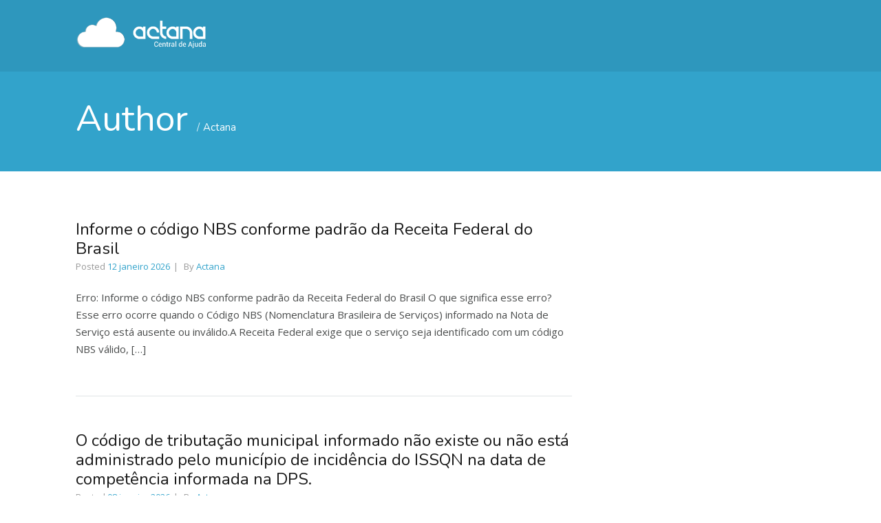

--- FILE ---
content_type: text/html; charset=UTF-8
request_url: https://ajuda.actana.com.br/author/emerson/
body_size: 7053
content:
<!DOCTYPE html>
<html lang="pt-BR">
    <head>
        <meta http-equiv="X-UA-Compatible" content="IE=edge">
        <meta charset="UTF-8" />
        <meta name="viewport" content="width=device-width, initial-scale=1">
        <link rel="profile" href="https://gmpg.org/xfn/11" />
        <link rel="pingback" href="https://ajuda.actana.com.br/xmlrpc.php" />
        <meta name='robots' content='noindex, follow' />

	<!-- This site is optimized with the Yoast SEO plugin v20.11 - https://yoast.com/wordpress/plugins/seo/ -->
	<title>Actana, Autor em Base de Conhecimento</title>
	<meta property="og:locale" content="pt_BR" />
	<meta property="og:type" content="profile" />
	<meta property="og:title" content="Actana, Autor em Base de Conhecimento" />
	<meta property="og:site_name" content="Base de Conhecimento" />
	<meta name="twitter:card" content="summary_large_image" />
	<script type="application/ld+json" class="yoast-schema-graph">{"@context":"https://schema.org","@graph":[{"@type":"WebSite","@id":"https://ajuda.actana.com.br/#website","url":"https://ajuda.actana.com.br/","name":"Base de Conhecimento","description":"Central de ajuda para usuários Actana ERP","publisher":{"@id":"https://ajuda.actana.com.br/#organization"},"potentialAction":[{"@type":"SearchAction","target":{"@type":"EntryPoint","urlTemplate":"https://ajuda.actana.com.br/?s={search_term_string}"},"query-input":"required name=search_term_string"}],"inLanguage":"pt-BR"},{"@type":"Organization","@id":"https://ajuda.actana.com.br/#organization","name":"Actana Tecnologia","url":"https://ajuda.actana.com.br/","logo":{"@type":"ImageObject","inLanguage":"pt-BR","@id":"https://ajuda.actana.com.br/#/schema/logo/image/","url":"https://ajuda.actana.com.br/wp-content/uploads/2019/12/logo_5.jpg","contentUrl":"https://ajuda.actana.com.br/wp-content/uploads/2019/12/logo_5.jpg","width":1088,"height":590,"caption":"Actana Tecnologia"},"image":{"@id":"https://ajuda.actana.com.br/#/schema/logo/image/"},"sameAs":["http://instagram.com/actana_erp","https://br.pinterest.com/actana_erp/"]}]}</script>
	<!-- / Yoast SEO plugin. -->


<link rel='dns-prefetch' href='//fonts.googleapis.com' />
<link rel="alternate" type="application/rss+xml" title="Feed para Base de Conhecimento &raquo;" href="https://ajuda.actana.com.br/feed/" />
<link rel="alternate" type="application/rss+xml" title="Feed de comentários para Base de Conhecimento &raquo;" href="https://ajuda.actana.com.br/comments/feed/" />
<link rel='stylesheet' id='wp-block-library-css' href='https://ajuda.actana.com.br/wp-includes/css/dist/block-library/style.min.css?ver=6.2.6' type='text/css' media='all' />
<link rel='stylesheet' id='classic-theme-styles-css' href='https://ajuda.actana.com.br/wp-includes/css/classic-themes.min.css?ver=6.2.6' type='text/css' media='all' />
<style id='global-styles-inline-css' type='text/css'>
body{--wp--preset--color--black: #000000;--wp--preset--color--cyan-bluish-gray: #abb8c3;--wp--preset--color--white: #ffffff;--wp--preset--color--pale-pink: #f78da7;--wp--preset--color--vivid-red: #cf2e2e;--wp--preset--color--luminous-vivid-orange: #ff6900;--wp--preset--color--luminous-vivid-amber: #fcb900;--wp--preset--color--light-green-cyan: #7bdcb5;--wp--preset--color--vivid-green-cyan: #00d084;--wp--preset--color--pale-cyan-blue: #8ed1fc;--wp--preset--color--vivid-cyan-blue: #0693e3;--wp--preset--color--vivid-purple: #9b51e0;--wp--preset--gradient--vivid-cyan-blue-to-vivid-purple: linear-gradient(135deg,rgba(6,147,227,1) 0%,rgb(155,81,224) 100%);--wp--preset--gradient--light-green-cyan-to-vivid-green-cyan: linear-gradient(135deg,rgb(122,220,180) 0%,rgb(0,208,130) 100%);--wp--preset--gradient--luminous-vivid-amber-to-luminous-vivid-orange: linear-gradient(135deg,rgba(252,185,0,1) 0%,rgba(255,105,0,1) 100%);--wp--preset--gradient--luminous-vivid-orange-to-vivid-red: linear-gradient(135deg,rgba(255,105,0,1) 0%,rgb(207,46,46) 100%);--wp--preset--gradient--very-light-gray-to-cyan-bluish-gray: linear-gradient(135deg,rgb(238,238,238) 0%,rgb(169,184,195) 100%);--wp--preset--gradient--cool-to-warm-spectrum: linear-gradient(135deg,rgb(74,234,220) 0%,rgb(151,120,209) 20%,rgb(207,42,186) 40%,rgb(238,44,130) 60%,rgb(251,105,98) 80%,rgb(254,248,76) 100%);--wp--preset--gradient--blush-light-purple: linear-gradient(135deg,rgb(255,206,236) 0%,rgb(152,150,240) 100%);--wp--preset--gradient--blush-bordeaux: linear-gradient(135deg,rgb(254,205,165) 0%,rgb(254,45,45) 50%,rgb(107,0,62) 100%);--wp--preset--gradient--luminous-dusk: linear-gradient(135deg,rgb(255,203,112) 0%,rgb(199,81,192) 50%,rgb(65,88,208) 100%);--wp--preset--gradient--pale-ocean: linear-gradient(135deg,rgb(255,245,203) 0%,rgb(182,227,212) 50%,rgb(51,167,181) 100%);--wp--preset--gradient--electric-grass: linear-gradient(135deg,rgb(202,248,128) 0%,rgb(113,206,126) 100%);--wp--preset--gradient--midnight: linear-gradient(135deg,rgb(2,3,129) 0%,rgb(40,116,252) 100%);--wp--preset--duotone--dark-grayscale: url('#wp-duotone-dark-grayscale');--wp--preset--duotone--grayscale: url('#wp-duotone-grayscale');--wp--preset--duotone--purple-yellow: url('#wp-duotone-purple-yellow');--wp--preset--duotone--blue-red: url('#wp-duotone-blue-red');--wp--preset--duotone--midnight: url('#wp-duotone-midnight');--wp--preset--duotone--magenta-yellow: url('#wp-duotone-magenta-yellow');--wp--preset--duotone--purple-green: url('#wp-duotone-purple-green');--wp--preset--duotone--blue-orange: url('#wp-duotone-blue-orange');--wp--preset--font-size--small: 13px;--wp--preset--font-size--medium: 20px;--wp--preset--font-size--large: 36px;--wp--preset--font-size--x-large: 42px;--wp--preset--spacing--20: 0.44rem;--wp--preset--spacing--30: 0.67rem;--wp--preset--spacing--40: 1rem;--wp--preset--spacing--50: 1.5rem;--wp--preset--spacing--60: 2.25rem;--wp--preset--spacing--70: 3.38rem;--wp--preset--spacing--80: 5.06rem;--wp--preset--shadow--natural: 6px 6px 9px rgba(0, 0, 0, 0.2);--wp--preset--shadow--deep: 12px 12px 50px rgba(0, 0, 0, 0.4);--wp--preset--shadow--sharp: 6px 6px 0px rgba(0, 0, 0, 0.2);--wp--preset--shadow--outlined: 6px 6px 0px -3px rgba(255, 255, 255, 1), 6px 6px rgba(0, 0, 0, 1);--wp--preset--shadow--crisp: 6px 6px 0px rgba(0, 0, 0, 1);}:where(.is-layout-flex){gap: 0.5em;}body .is-layout-flow > .alignleft{float: left;margin-inline-start: 0;margin-inline-end: 2em;}body .is-layout-flow > .alignright{float: right;margin-inline-start: 2em;margin-inline-end: 0;}body .is-layout-flow > .aligncenter{margin-left: auto !important;margin-right: auto !important;}body .is-layout-constrained > .alignleft{float: left;margin-inline-start: 0;margin-inline-end: 2em;}body .is-layout-constrained > .alignright{float: right;margin-inline-start: 2em;margin-inline-end: 0;}body .is-layout-constrained > .aligncenter{margin-left: auto !important;margin-right: auto !important;}body .is-layout-constrained > :where(:not(.alignleft):not(.alignright):not(.alignfull)){max-width: var(--wp--style--global--content-size);margin-left: auto !important;margin-right: auto !important;}body .is-layout-constrained > .alignwide{max-width: var(--wp--style--global--wide-size);}body .is-layout-flex{display: flex;}body .is-layout-flex{flex-wrap: wrap;align-items: center;}body .is-layout-flex > *{margin: 0;}:where(.wp-block-columns.is-layout-flex){gap: 2em;}.has-black-color{color: var(--wp--preset--color--black) !important;}.has-cyan-bluish-gray-color{color: var(--wp--preset--color--cyan-bluish-gray) !important;}.has-white-color{color: var(--wp--preset--color--white) !important;}.has-pale-pink-color{color: var(--wp--preset--color--pale-pink) !important;}.has-vivid-red-color{color: var(--wp--preset--color--vivid-red) !important;}.has-luminous-vivid-orange-color{color: var(--wp--preset--color--luminous-vivid-orange) !important;}.has-luminous-vivid-amber-color{color: var(--wp--preset--color--luminous-vivid-amber) !important;}.has-light-green-cyan-color{color: var(--wp--preset--color--light-green-cyan) !important;}.has-vivid-green-cyan-color{color: var(--wp--preset--color--vivid-green-cyan) !important;}.has-pale-cyan-blue-color{color: var(--wp--preset--color--pale-cyan-blue) !important;}.has-vivid-cyan-blue-color{color: var(--wp--preset--color--vivid-cyan-blue) !important;}.has-vivid-purple-color{color: var(--wp--preset--color--vivid-purple) !important;}.has-black-background-color{background-color: var(--wp--preset--color--black) !important;}.has-cyan-bluish-gray-background-color{background-color: var(--wp--preset--color--cyan-bluish-gray) !important;}.has-white-background-color{background-color: var(--wp--preset--color--white) !important;}.has-pale-pink-background-color{background-color: var(--wp--preset--color--pale-pink) !important;}.has-vivid-red-background-color{background-color: var(--wp--preset--color--vivid-red) !important;}.has-luminous-vivid-orange-background-color{background-color: var(--wp--preset--color--luminous-vivid-orange) !important;}.has-luminous-vivid-amber-background-color{background-color: var(--wp--preset--color--luminous-vivid-amber) !important;}.has-light-green-cyan-background-color{background-color: var(--wp--preset--color--light-green-cyan) !important;}.has-vivid-green-cyan-background-color{background-color: var(--wp--preset--color--vivid-green-cyan) !important;}.has-pale-cyan-blue-background-color{background-color: var(--wp--preset--color--pale-cyan-blue) !important;}.has-vivid-cyan-blue-background-color{background-color: var(--wp--preset--color--vivid-cyan-blue) !important;}.has-vivid-purple-background-color{background-color: var(--wp--preset--color--vivid-purple) !important;}.has-black-border-color{border-color: var(--wp--preset--color--black) !important;}.has-cyan-bluish-gray-border-color{border-color: var(--wp--preset--color--cyan-bluish-gray) !important;}.has-white-border-color{border-color: var(--wp--preset--color--white) !important;}.has-pale-pink-border-color{border-color: var(--wp--preset--color--pale-pink) !important;}.has-vivid-red-border-color{border-color: var(--wp--preset--color--vivid-red) !important;}.has-luminous-vivid-orange-border-color{border-color: var(--wp--preset--color--luminous-vivid-orange) !important;}.has-luminous-vivid-amber-border-color{border-color: var(--wp--preset--color--luminous-vivid-amber) !important;}.has-light-green-cyan-border-color{border-color: var(--wp--preset--color--light-green-cyan) !important;}.has-vivid-green-cyan-border-color{border-color: var(--wp--preset--color--vivid-green-cyan) !important;}.has-pale-cyan-blue-border-color{border-color: var(--wp--preset--color--pale-cyan-blue) !important;}.has-vivid-cyan-blue-border-color{border-color: var(--wp--preset--color--vivid-cyan-blue) !important;}.has-vivid-purple-border-color{border-color: var(--wp--preset--color--vivid-purple) !important;}.has-vivid-cyan-blue-to-vivid-purple-gradient-background{background: var(--wp--preset--gradient--vivid-cyan-blue-to-vivid-purple) !important;}.has-light-green-cyan-to-vivid-green-cyan-gradient-background{background: var(--wp--preset--gradient--light-green-cyan-to-vivid-green-cyan) !important;}.has-luminous-vivid-amber-to-luminous-vivid-orange-gradient-background{background: var(--wp--preset--gradient--luminous-vivid-amber-to-luminous-vivid-orange) !important;}.has-luminous-vivid-orange-to-vivid-red-gradient-background{background: var(--wp--preset--gradient--luminous-vivid-orange-to-vivid-red) !important;}.has-very-light-gray-to-cyan-bluish-gray-gradient-background{background: var(--wp--preset--gradient--very-light-gray-to-cyan-bluish-gray) !important;}.has-cool-to-warm-spectrum-gradient-background{background: var(--wp--preset--gradient--cool-to-warm-spectrum) !important;}.has-blush-light-purple-gradient-background{background: var(--wp--preset--gradient--blush-light-purple) !important;}.has-blush-bordeaux-gradient-background{background: var(--wp--preset--gradient--blush-bordeaux) !important;}.has-luminous-dusk-gradient-background{background: var(--wp--preset--gradient--luminous-dusk) !important;}.has-pale-ocean-gradient-background{background: var(--wp--preset--gradient--pale-ocean) !important;}.has-electric-grass-gradient-background{background: var(--wp--preset--gradient--electric-grass) !important;}.has-midnight-gradient-background{background: var(--wp--preset--gradient--midnight) !important;}.has-small-font-size{font-size: var(--wp--preset--font-size--small) !important;}.has-medium-font-size{font-size: var(--wp--preset--font-size--medium) !important;}.has-large-font-size{font-size: var(--wp--preset--font-size--large) !important;}.has-x-large-font-size{font-size: var(--wp--preset--font-size--x-large) !important;}
.wp-block-navigation a:where(:not(.wp-element-button)){color: inherit;}
:where(.wp-block-columns.is-layout-flex){gap: 2em;}
.wp-block-pullquote{font-size: 1.5em;line-height: 1.6;}
</style>
<link rel='stylesheet' id='ht-theme-style-css' href='https://ajuda.actana.com.br/wp-content/themes/helpguru/css/style.css?ver=6.2.6' type='text/css' media='all' />
<style id='ht-theme-style-inline-css' type='text/css'>
a, a:visited, .bbp-author-name { color: #32a3cb; } a:hover { color: #32a3cb; } #site-header { background: #2e97bd; } @media screen and (max-width: 768px) { #nav-primary-menu { background: #2e97bd; } } #site-header, #site-header a, #site-header a:visited, #site-header a:hover, #nav-primary button { color:#ffffff; } #page-header { background: #32a3cb; } #page-header, #page-header a, #page-header a:visited, #page-header a:hover, #page-header #page-header-title { color:#ffffff; } #page-header #page-header-tagline { color:rgba(255,255,255,0.9); } #ht-site-container.ht-layout-boxed { max-width: 1200px; box-shadow: 0 0 55px rgba(0,0,0,0.15); } #homepage-features .hf-block i { color: #32a3cb; } .hkb_widget_exit__btn { background: #32a3cb; }
</style>
<link rel='stylesheet' id='ht-kb-css' href='https://ajuda.actana.com.br/wp-content/themes/helpguru/css/ht-kb.css?ver=6.2.6' type='text/css' media='all' />
<link rel='stylesheet' id='ht-google-font-css' href='//fonts.googleapis.com/css?family=Open+Sans:400italic,400,600,700|Nunito:400' type='text/css' media='all' />
<link rel='stylesheet' id='font-awesome-css' href='https://ajuda.actana.com.br/wp-content/themes/helpguru/inc/ht-core/libraries/font-awesome/css/font-awesome.min.css?ver=6.2.6' type='text/css' media='all' />
<script type='text/javascript' src='https://ajuda.actana.com.br/wp-includes/js/jquery/jquery.min.js?ver=3.6.4' id='jquery-core-js'></script>
<script type='text/javascript' src='https://ajuda.actana.com.br/wp-includes/js/jquery/jquery-migrate.min.js?ver=3.4.0' id='jquery-migrate-js'></script>
<script type='text/javascript' id='seo-automated-link-building-js-extra'>
/* <![CDATA[ */
var seoAutomatedLinkBuilding = {"ajaxUrl":"https:\/\/ajuda.actana.com.br\/wp-admin\/admin-ajax.php"};
/* ]]> */
</script>
<script type='text/javascript' src='https://ajuda.actana.com.br/wp-content/plugins/seo-automated-link-building/js/seo-automated-link-building.js?ver=6.2.6' id='seo-automated-link-building-js'></script>
<meta name="generator" content="HelpGuru Knowledge Base v3.0.3" />
<!--[if lt IE 9]><script src="https://ajuda.actana.com.br/wp-content/themes/helpguru/inc/ht-core/js/html5.js"></script><![endif]--><!--[if (gte IE 6)&(lte IE 8)]><script src="https://ajuda.actana.com.br/wp-content/themes/helpguru/inc/ht-core/js/selectivizr-min.js"></script><![endif]--><link rel="icon" href="https://ajuda.actana.com.br/wp-content/uploads/cache/2019/10/favicon/2918135640.png" sizes="32x32" />
<link rel="icon" href="https://ajuda.actana.com.br/wp-content/uploads/cache/2019/10/favicon/2946275404.png" sizes="192x192" />
<link rel="apple-touch-icon" href="https://ajuda.actana.com.br/wp-content/uploads/cache/2019/10/favicon/3022137767.png" />
<meta name="msapplication-TileImage" content="https://ajuda.actana.com.br/wp-content/uploads/cache/2019/10/favicon/351722796.png" />
    </head>
<body class="archive author author-emerson author-1 ht-kb chrome" itemtype="http://schema.org/WebPage" itemscope="itemscope">

<!-- #ht-site-container -->
<div id="ht-site-container" class="clearfix ht-layout-fullwidth">

    <!-- #header -->
    <header id="site-header" class="clearfix" role="banner" itemtype="http://schema.org/WPHeader" itemscope="itemscope">
    <div class="ht-container clearfix">

    <!-- #logo -->
    <div id="logo">
        <a title="Base de Conhecimento" href="https://ajuda.actana.com.br">
            <img alt="Base de Conhecimento" src="https://ajuda.actana.com.br/wp-content/uploads/2019/10/logo_central_ajuda.png" />
                        </a>
    </div>
    <!-- /#logo -->

    
    </div>
    </header>
    <!-- /#header -->
<!-- #page-header -->
<section id="page-header" class="clearfix">
<div class="ht-container">
<h1 id="page-header-title">Author <span class="vcard"><a class="url fn n" href="https://ajuda.actana.com.br/author/emerson/" title="Actana" rel="me">Actana</a></span></h1>
</div>
</section>
<!-- /#page-header -->

<!-- #primary -->
<div id="primary" class="sidebar-right clearfix"> 
<div class="ht-container">

<!-- #content -->
<main id="content" role="main">





<article id="post-698" class="post-698 ht_kb type-ht_kb status-publish format-standard hentry ht_kb_category-notas-fiscais-de-servico-nfse ht_kb_tag-gov ht_kb_tag-nfse-nacional ht_kb_tag-reforma-tributaria" itemprop="blogPost" itemtype="http://schema.org/BlogPosting" itemscope="itemscope">

<!-- .entry-header -->
<header class="entry-header clearfix">

    <!-- .entry-thumb -->
        <!-- /.entry-thumb -->

    <!-- .entry-title -->
     
        <h2 class="entry-title" itemprop="headline"><a href="https://ajuda.actana.com.br/base-de-conhecimento/informe-o-codigo-nbs-conforme-padrao-da-receita-federal-do-brasil/" rel="bookmark">Informe o código NBS conforme padrão da Receita Federal do Brasil</a></h2> 
        <!-- /.entry-title -->

    <!-- .entry-meta -->
    <ul class="entry-meta clearfix">
        <li>Posted <a href="https://ajuda.actana.com.br/base-de-conhecimento/informe-o-codigo-nbs-conforme-padrao-da-receita-federal-do-brasil/"><time datetime="2026-01-12T12:59:49-03:00" itemprop="datePublished">12 janeiro 2026</time></a></li>
        <li>By <a href="https://ajuda.actana.com.br/author/emerson/" title="Posts de Actana" rel="author">Actana</a></li>
            </ul>
    <!-- /.entry-meta -->

</header>
<!-- .#entry-header -->

<div class="entry-content clearfix" itemprop="text">
	        <p>Erro: Informe o código NBS conforme padrão da Receita Federal do Brasil O que significa esse erro? Esse erro ocorre quando o Código NBS (Nomenclatura Brasileira de Serviços) informado na Nota de Serviço está ausente ou inválido.A Receita Federal exige que o serviço seja identificado com um código NBS válido, [&hellip;]</p>
    </div>

</article>

<article id="post-694" class="post-694 ht_kb type-ht_kb status-publish format-standard hentry ht_kb_category-notas-fiscais-de-servico-nfse ht_kb_tag-gov ht_kb_tag-nfs-nacional ht_kb_tag-reforma-tributaria" itemprop="blogPost" itemtype="http://schema.org/BlogPosting" itemscope="itemscope">

<!-- .entry-header -->
<header class="entry-header clearfix">

    <!-- .entry-thumb -->
        <!-- /.entry-thumb -->

    <!-- .entry-title -->
     
        <h2 class="entry-title" itemprop="headline"><a href="https://ajuda.actana.com.br/base-de-conhecimento/o-codigo-de-tributacao-municipal-informado-nao-existe-ou-nao-esta-administrado-pelo-municipio-de-incidencia-do-issqn-na-data-de-competencia-informada-na-dps/" rel="bookmark">O código de tributação municipal informado não existe ou não está administrado pelo município de incidência do ISSQN na data de competência informada na DPS.</a></h2> 
        <!-- /.entry-title -->

    <!-- .entry-meta -->
    <ul class="entry-meta clearfix">
        <li>Posted <a href="https://ajuda.actana.com.br/base-de-conhecimento/o-codigo-de-tributacao-municipal-informado-nao-existe-ou-nao-esta-administrado-pelo-municipio-de-incidencia-do-issqn-na-data-de-competencia-informada-na-dps/"><time datetime="2026-01-08T15:53:29-03:00" itemprop="datePublished">08 janeiro 2026</time></a></li>
        <li>By <a href="https://ajuda.actana.com.br/author/emerson/" title="Posts de Actana" rel="author">Actana</a></li>
            </ul>
    <!-- /.entry-meta -->

</header>
<!-- .#entry-header -->

<div class="entry-content clearfix" itemprop="text">
	        <p>❗ Erro: Código de tributação municipal inválido Esse erro ocorre quando o Código de Tributação Municipal informado não existe ou não é administrado pelo município de incidência do ISSQN na data de competência informada na DPS. Isso geralmente acontece quando é selecionado um Código Complementar Municipal que não é reconhecido [&hellip;]</p>
    </div>

</article>

<article id="post-692" class="post-692 ht_kb type-ht_kb status-publish format-standard hentry ht_kb_category-notas-fiscais-de-servico-nfse ht_kb_tag-gov ht_kb_tag-nfs-nacional ht_kb_tag-reforma-tributaria" itemprop="blogPost" itemtype="http://schema.org/BlogPosting" itemscope="itemscope">

<!-- .entry-header -->
<header class="entry-header clearfix">

    <!-- .entry-thumb -->
        <!-- /.entry-thumb -->

    <!-- .entry-title -->
     
        <h2 class="entry-title" itemprop="headline"><a href="https://ajuda.actana.com.br/base-de-conhecimento/no-mes-de-competencia-da-nfs-e-a-opcao-de-situacao-perante-o-simples-nacional-do-prestador-informada-na-dps-nao-esta-de-acordo-com-o-cadastro-simples-nacional/" rel="bookmark">No mês de competência da NFS-e, a opção de situação perante o Simples Nacional, do prestador, informada na DPS não está de acordo com o cadastro Simples Nacional.</a></h2> 
        <!-- /.entry-title -->

    <!-- .entry-meta -->
    <ul class="entry-meta clearfix">
        <li>Posted <a href="https://ajuda.actana.com.br/base-de-conhecimento/no-mes-de-competencia-da-nfs-e-a-opcao-de-situacao-perante-o-simples-nacional-do-prestador-informada-na-dps-nao-esta-de-acordo-com-o-cadastro-simples-nacional/"><time datetime="2026-01-07T18:17:33-03:00" itemprop="datePublished">07 janeiro 2026</time></a></li>
        <li>By <a href="https://ajuda.actana.com.br/author/emerson/" title="Posts de Actana" rel="author">Actana</a></li>
            </ul>
    <!-- /.entry-meta -->

</header>
<!-- .#entry-header -->

<div class="entry-content clearfix" itemprop="text">
	        <p>❗ Erro: No mês de competência da NFS-e, a opção de situação perante o Simples Nacional, do prestador, informada na DPS não está de acordo com o cadastro Simples Nacional. Esse erro ocorre quando, no mês de competência da NFS-e, a situação do prestador perante o Simples Nacional informada na [&hellip;]</p>
    </div>

</article>

<article id="post-689" class="post-689 ht_kb type-ht_kb status-publish format-standard hentry ht_kb_category-notas-fiscais-de-servico-nfse ht_kb_tag-gov ht_kb_tag-nfs-nacional ht_kb_tag-reforma-tributaria" itemprop="blogPost" itemtype="http://schema.org/BlogPosting" itemscope="itemscope">

<!-- .entry-header -->
<header class="entry-header clearfix">

    <!-- .entry-thumb -->
        <!-- /.entry-thumb -->

    <!-- .entry-title -->
     
        <h2 class="entry-title" itemprop="headline"><a href="https://ajuda.actana.com.br/base-de-conhecimento/para-me-epp-indtottrib-nunca-podera-ser-informado/" rel="bookmark">Para ME/EPP indTotTrib nunca poderá ser informado</a></h2> 
        <!-- /.entry-title -->

    <!-- .entry-meta -->
    <ul class="entry-meta clearfix">
        <li>Posted <a href="https://ajuda.actana.com.br/base-de-conhecimento/para-me-epp-indtottrib-nunca-podera-ser-informado/"><time datetime="2026-01-07T17:42:54-03:00" itemprop="datePublished">07 janeiro 2026</time></a></li>
        <li>By <a href="https://ajuda.actana.com.br/author/emerson/" title="Posts de Actana" rel="author">Actana</a></li>
            </ul>
    <!-- /.entry-meta -->

</header>
<!-- .#entry-header -->

<div class="entry-content clearfix" itemprop="text">
	        <p>❗ Erro: Para ME/EPP indTotTrib nunca poderá ser informado Esse erro ocorre quando a empresa está enquadrada como ME ou EPP (Simples Nacional) e o sistema envia a tag indTotTrib, que não é permitida nesse regime. ✅ Como corrigir Para empresas do Simples Nacional, não informe indTotTrib e envie obrigatoriamente [&hellip;]</p>
    </div>

</article>

<article id="post-685" class="post-685 ht_kb type-ht_kb status-publish format-standard hentry ht_kb_category-notas-fiscais-de-servico-nfse ht_kb_tag-reforma-tributaria" itemprop="blogPost" itemtype="http://schema.org/BlogPosting" itemscope="itemscope">

<!-- .entry-header -->
<header class="entry-header clearfix">

    <!-- .entry-thumb -->
        <!-- /.entry-thumb -->

    <!-- .entry-title -->
     
        <h2 class="entry-title" itemprop="headline"><a href="https://ajuda.actana.com.br/base-de-conhecimento/verifique-junto-a-documentacao-a-lista-de-servicos-nacional-e-confira-os-codigos-disponiveis-para-os-servicos-o-campo-codigo-servico-nacional-nao-foi-informado-ou-esta-invalido/" rel="bookmark">Verifique junto a documentação a lista de serviços nacional e confira os códigos disponiveis para os serviços. O campo Codigo Serviço Nacional, não foi informado ou esta inválido.</a></h2> 
        <!-- /.entry-title -->

    <!-- .entry-meta -->
    <ul class="entry-meta clearfix">
        <li>Posted <a href="https://ajuda.actana.com.br/base-de-conhecimento/verifique-junto-a-documentacao-a-lista-de-servicos-nacional-e-confira-os-codigos-disponiveis-para-os-servicos-o-campo-codigo-servico-nacional-nao-foi-informado-ou-esta-invalido/"><time datetime="2026-01-07T12:39:28-03:00" itemprop="datePublished">07 janeiro 2026</time></a></li>
        <li>By <a href="https://ajuda.actana.com.br/author/emerson/" title="Posts de Actana" rel="author">Actana</a></li>
            </ul>
    <!-- /.entry-meta -->

</header>
<!-- .#entry-header -->

<div class="entry-content clearfix" itemprop="text">
	        <p>Código: EL97Correção: Verifique junto a documentação a lista de serviços nacional e confira os códigos disponiveis para os serviços.Mensagem: O campo Codigo Serviço Nacional, não foi informado ou esta inválido. ❌ Erro EL97 — Código de Serviço Nacional inválido ou não informado Mensagem: O campo Código Serviço Nacional não foi [&hellip;]</p>
    </div>

</article>

<article id="post-679" class="post-679 ht_kb type-ht_kb status-publish format-standard hentry ht_kb_category-notas-fiscais-de-servico-nfse" itemprop="blogPost" itemtype="http://schema.org/BlogPosting" itemscope="itemscope">

<!-- .entry-header -->
<header class="entry-header clearfix">

    <!-- .entry-thumb -->
        <!-- /.entry-thumb -->

    <!-- .entry-title -->
     
        <h2 class="entry-title" itemprop="headline"><a href="https://ajuda.actana.com.br/base-de-conhecimento/integridade-informada-nao-e-valida/" rel="bookmark">Integridade informada não é valida</a></h2> 
        <!-- /.entry-title -->

    <!-- .entry-meta -->
    <ul class="entry-meta clearfix">
        <li>Posted <a href="https://ajuda.actana.com.br/base-de-conhecimento/integridade-informada-nao-e-valida/"><time datetime="2025-11-07T11:49:33-03:00" itemprop="datePublished">07 novembro 2025</time></a></li>
        <li>By <a href="https://ajuda.actana.com.br/author/emerson/" title="Posts de Actana" rel="author">Actana</a></li>
            </ul>
    <!-- /.entry-meta -->

</header>
<!-- .#entry-header -->

<div class="entry-content clearfix" itemprop="text">
	        <p>Código: EI35Correção: Integridade informada não é valida.Mensagem: Integridade inválida Solução: Para o municipio de São Sebastião, acesse o portal: https://saosebastiao.iibr.com.br/ Em seguida veja se o token está ativo em: NFS-e > Gerenciar RPS > Tokens Preencha o token ativo no Actana no menu Configurações > Parâmetros do sistema > aba Notas Fiscais > [&hellip;]</p>
    </div>

</article>

<article id="post-672" class="post-672 ht_kb type-ht_kb status-publish format-standard hentry ht_kb_category-notas-fiscais-de-servico-nfse ht_kb_tag-reforma-tributaria" itemprop="blogPost" itemtype="http://schema.org/BlogPosting" itemscope="itemscope">

<!-- .entry-header -->
<header class="entry-header clearfix">

    <!-- .entry-thumb -->
        <!-- /.entry-thumb -->

    <!-- .entry-title -->
     
        <h2 class="entry-title" itemprop="headline"><a href="https://ajuda.actana.com.br/base-de-conhecimento/nao-e-permitido-retencao-do-issqn-para-o-prestador-do-servico-que-seja-mei-na-data-de-competencia-informada-na-dps/" rel="bookmark">Não é permitido retenção do ISSQN para o prestador do serviço que seja MEI na data de competência informada na DPS.</a></h2> 
        <!-- /.entry-title -->

    <!-- .entry-meta -->
    <ul class="entry-meta clearfix">
        <li>Posted <a href="https://ajuda.actana.com.br/base-de-conhecimento/nao-e-permitido-retencao-do-issqn-para-o-prestador-do-servico-que-seja-mei-na-data-de-competencia-informada-na-dps/"><time datetime="2025-10-13T18:08:37-03:00" itemprop="datePublished">13 outubro 2025</time></a></li>
        <li>By <a href="https://ajuda.actana.com.br/author/emerson/" title="Posts de Actana" rel="author">Actana</a></li>
            </ul>
    <!-- /.entry-meta -->

</header>
<!-- .#entry-header -->

<div class="entry-content clearfix" itemprop="text">
	        <p>Esse erro acontece porque, pela Lei Complementar 123/2006, o Microempreendedor Individual (MEI) está isento de retenções de ISS na fonte quando atua como prestador de serviço. JusBrasil+2JusBrasil+2 Ou seja:</p>
    </div>

</article>

<article id="post-670" class="post-670 ht_kb type-ht_kb status-publish format-standard hentry ht_kb_category-notas-fiscais-de-servico-nfse ht_kb_tag-reforma-tributaria" itemprop="blogPost" itemtype="http://schema.org/BlogPosting" itemscope="itemscope">

<!-- .entry-header -->
<header class="entry-header clearfix">

    <!-- .entry-thumb -->
        <!-- /.entry-thumb -->

    <!-- .entry-title -->
     
        <h2 class="entry-title" itemprop="headline"><a href="https://ajuda.actana.com.br/base-de-conhecimento/o-endereco-nacional-do-prestador-do-servico-nao-deve-ser-informado-na-dps-quando-o-proprio-prestador-for-o-emitente-da-dps/" rel="bookmark">O endereço nacional do prestador do serviço não deve ser informado na DPS quando o próprio prestador for o emitente da DPS.</a></h2> 
        <!-- /.entry-title -->

    <!-- .entry-meta -->
    <ul class="entry-meta clearfix">
        <li>Posted <a href="https://ajuda.actana.com.br/base-de-conhecimento/o-endereco-nacional-do-prestador-do-servico-nao-deve-ser-informado-na-dps-quando-o-proprio-prestador-for-o-emitente-da-dps/"><time datetime="2025-10-13T18:06:36-03:00" itemprop="datePublished">13 outubro 2025</time></a></li>
        <li>By <a href="https://ajuda.actana.com.br/author/emerson/" title="Posts de Actana" rel="author">Actana</a></li>
            </ul>
    <!-- /.entry-meta -->

</header>
<!-- .#entry-header -->

<div class="entry-content clearfix" itemprop="text">
	        <p>📌 Motivo do erro:Esse erro está diretamente relacionado ao campo emitente_dps (Tag XML tpEmit). Quando emitente_dps = 1 (Prestador), o sistema já identifica que o prestador é quem está emitindo a DPS.Por isso, não deve ser informado novamente o endereço nacional do prestador no payload. 👉 Se esse endereço for [&hellip;]</p>
    </div>

</article>

<article id="post-668" class="post-668 ht_kb type-ht_kb status-publish format-standard hentry ht_kb_category-notas-fiscais-de-servico-nfse ht_kb_tag-reforma-tributaria" itemprop="blogPost" itemtype="http://schema.org/BlogPosting" itemscope="itemscope">

<!-- .entry-header -->
<header class="entry-header clearfix">

    <!-- .entry-thumb -->
        <!-- /.entry-thumb -->

    <!-- .entry-title -->
     
        <h2 class="entry-title" itemprop="headline"><a href="https://ajuda.actana.com.br/base-de-conhecimento/o-nome-ou-razao-social-do-prestador-nao-deve-ser-informado-quando-o-emitente-da-dps-for-o-proprio-prestador/" rel="bookmark">O nome ou razão social do prestador não deve ser informado quando o emitente da DPS for o próprio prestador.</a></h2> 
        <!-- /.entry-title -->

    <!-- .entry-meta -->
    <ul class="entry-meta clearfix">
        <li>Posted <a href="https://ajuda.actana.com.br/base-de-conhecimento/o-nome-ou-razao-social-do-prestador-nao-deve-ser-informado-quando-o-emitente-da-dps-for-o-proprio-prestador/"><time datetime="2025-10-13T18:02:22-03:00" itemprop="datePublished">13 outubro 2025</time></a></li>
        <li>By <a href="https://ajuda.actana.com.br/author/emerson/" title="Posts de Actana" rel="author">Actana</a></li>
            </ul>
    <!-- /.entry-meta -->

</header>
<!-- .#entry-header -->

<div class="entry-content clearfix" itemprop="text">
	        <p>Esse erro está diretamente relacionado ao campo emitente_dps (Tag XML tpEmit). 📌 Regra:Quando emitente_dps = 1 (Prestador), o sistema já entende que o prestador é o próprio emitente, então não é permitido informar novamente o nome ou razão social do prestador no payload. 👉 Se você informar esse campo mesmo [&hellip;]</p>
    </div>

</article>

<article id="post-666" class="post-666 ht_kb type-ht_kb status-publish format-standard hentry ht_kb_category-notas-fiscais-de-servico-nfse ht_kb_tag-reforma-tributaria" itemprop="blogPost" itemtype="http://schema.org/BlogPosting" itemscope="itemscope">

<!-- .entry-header -->
<header class="entry-header clearfix">

    <!-- .entry-thumb -->
        <!-- /.entry-thumb -->

    <!-- .entry-title -->
     
        <h2 class="entry-title" itemprop="headline"><a href="https://ajuda.actana.com.br/base-de-conhecimento/o-valor-do-pis-informado-nao-corresponde-ao-resultado-da-bc-pis-cofins-x-aliquota-pis-que-foram-informados-na-dps/" rel="bookmark">O valor do Pis informado não corresponde ao resultado da BC Pis/Cofins x Alíquota Pis, que foram informados na DPS.</a></h2> 
        <!-- /.entry-title -->

    <!-- .entry-meta -->
    <ul class="entry-meta clearfix">
        <li>Posted <a href="https://ajuda.actana.com.br/base-de-conhecimento/o-valor-do-pis-informado-nao-corresponde-ao-resultado-da-bc-pis-cofins-x-aliquota-pis-que-foram-informados-na-dps/"><time datetime="2025-10-13T17:57:43-03:00" itemprop="datePublished">13 outubro 2025</time></a></li>
        <li>By <a href="https://ajuda.actana.com.br/author/emerson/" title="Posts de Actana" rel="author">Actana</a></li>
            </ul>
    <!-- /.entry-meta -->

</header>
<!-- .#entry-header -->

<div class="entry-content clearfix" itemprop="text">
	        <p>📌 Motivo do erro:Esse erro acontece quando o valor do PIS informado na DPS não bate com o cálculo esperado a partir da Base de Cálculo (BC) e da alíquota de PIS informadas. 💡 Regra de validação: 👉 Exemplo prático:Se a base de cálculo for 5.01 e a alíquota 0.65%, [&hellip;]</p>
    </div>

</article>

		<nav class="ht-pagination" role="navigation">
				<ul class='page-numbers'>
	<li><span aria-current="page" class="page-numbers current">1</span></li>
	<li><a class="page-numbers" href="https://ajuda.actana.com.br/author/emerson/page/2/">2</a></li>
	<li><a class="page-numbers" href="https://ajuda.actana.com.br/author/emerson/page/3/">3</a></li>
	<li><a class="page-numbers" href="https://ajuda.actana.com.br/author/emerson/page/4/">4</a></li>
	<li><a class="page-numbers" href="https://ajuda.actana.com.br/author/emerson/page/5/">5</a></li>
	<li><a class="next page-numbers" href="https://ajuda.actana.com.br/author/emerson/page/2/">Próximo</a></li>
</ul>
		</nav><!-- .navigation -->
		

</main>
<!-- /#content -->


</div>
</div>
<!-- /#primary -->

<!-- #site-footer-widgets -->
<section id="site-footer-widgets">
<div class="ht-container">


</div>
</section>
<!-- /#site-footer-widgets -->

<!-- #site-footer -->
<footer id="site-footer" class="clearfix" itemtype="http://schema.org/WPFooter" itemscope="itemscope">
<div class="ht-container">

  
  
</div>
</footer> 
<!-- /#site-footer -->

<script type='text/javascript' src='https://ajuda.actana.com.br/wp-content/themes/helpguru/js/functions.js?ver=6.2.6' id='ht_theme_custom-js'></script>
<script type='text/javascript' src='https://ajuda.actana.com.br/wp-content/themes/helpguru/inc/ht-core/js/jquery-picture-min.js?ver=6.2.6' id='jquery-picture-js'></script>

</div>
<!-- /#site-container -->
<script defer src="https://static.cloudflareinsights.com/beacon.min.js/vcd15cbe7772f49c399c6a5babf22c1241717689176015" integrity="sha512-ZpsOmlRQV6y907TI0dKBHq9Md29nnaEIPlkf84rnaERnq6zvWvPUqr2ft8M1aS28oN72PdrCzSjY4U6VaAw1EQ==" data-cf-beacon='{"version":"2024.11.0","token":"6fe28c7df48c49e19b07dd56e2ba0e43","r":1,"server_timing":{"name":{"cfCacheStatus":true,"cfEdge":true,"cfExtPri":true,"cfL4":true,"cfOrigin":true,"cfSpeedBrain":true},"location_startswith":null}}' crossorigin="anonymous"></script>
</body>
</html>